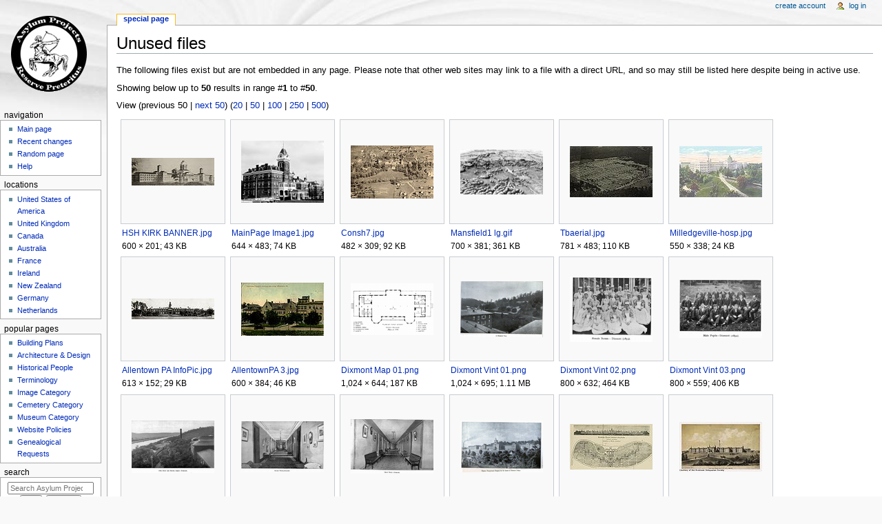

--- FILE ---
content_type: text/html; charset=UTF-8
request_url: https://asylumprojects.org/index.php/Special:UnusedFiles
body_size: 7882
content:
<!DOCTYPE html>
<html class="client-nojs" lang="en" dir="ltr">
<head>
<meta charset="UTF-8"/>
<title>Unused files - Asylum Projects</title>
<script>document.documentElement.className = document.documentElement.className.replace( /(^|\s)client-nojs(\s|$)/, "$1client-js$2" );</script>
<script>(window.RLQ=window.RLQ||[]).push(function(){mw.config.set({"wgCanonicalNamespace":"Special","wgCanonicalSpecialPageName":"Unusedimages","wgNamespaceNumber":-1,"wgPageName":"Special:UnusedFiles","wgTitle":"UnusedFiles","wgCurRevisionId":0,"wgRevisionId":0,"wgArticleId":0,"wgIsArticle":false,"wgIsRedirect":false,"wgAction":"view","wgUserName":null,"wgUserGroups":["*"],"wgCategories":[],"wgBreakFrames":true,"wgPageContentLanguage":"en","wgPageContentModel":"wikitext","wgSeparatorTransformTable":["",""],"wgDigitTransformTable":["",""],"wgDefaultDateFormat":"dmy","wgMonthNames":["","January","February","March","April","May","June","July","August","September","October","November","December"],"wgMonthNamesShort":["","Jan","Feb","Mar","Apr","May","Jun","Jul","Aug","Sep","Oct","Nov","Dec"],"wgRelevantPageName":"Special:UnusedFiles","wgRelevantArticleId":0,"wgRequestId":"aXdd1EOIgLlKWuK_57UmIQAAABA","wgIsProbablyEditable":false,"wgRelevantPageIsProbablyEditable":false});mw.loader.state({"site.styles":"ready","noscript":"ready","user.styles":"ready","user":"ready","user.options":"loading","user.tokens":"loading","mediawiki.page.gallery.styles":"ready","mediawiki.legacy.shared":"ready","mediawiki.legacy.commonPrint":"ready","mediawiki.sectionAnchor":"ready","mediawiki.skinning.interface":"ready","mediawiki.skinning.content.externallinks":"ready","skins.monobook.styles":"ready"});mw.loader.implement("user.options@0bhc5ha",function($,jQuery,require,module){mw.user.options.set([]);});mw.loader.implement("user.tokens@0tt85we",function ( $, jQuery, require, module ) {
mw.user.tokens.set({"editToken":"+\\","patrolToken":"+\\","watchToken":"+\\","csrfToken":"+\\"});/*@nomin*/

});mw.loader.load(["site","mediawiki.page.startup","mediawiki.user","mediawiki.hidpi","mediawiki.page.ready","mediawiki.searchSuggest"]);});</script>
<link rel="stylesheet" href="/load.php?debug=false&amp;lang=en&amp;modules=mediawiki.legacy.commonPrint%2Cshared%7Cmediawiki.page.gallery.styles%7Cmediawiki.sectionAnchor%7Cmediawiki.skinning.content.externallinks%7Cmediawiki.skinning.interface%7Cskins.monobook.styles&amp;only=styles&amp;skin=monobook"/>
<script async="" src="/load.php?debug=false&amp;lang=en&amp;modules=startup&amp;only=scripts&amp;skin=monobook"></script>
<!--[if IE 6]><link rel="stylesheet" href="/skins/MonoBook/IE60Fixes.css?303" media="screen"/><![endif]--><!--[if IE 7]><link rel="stylesheet" href="/skins/MonoBook/IE70Fixes.css?303" media="screen"/><![endif]-->
<meta name="ResourceLoaderDynamicStyles" content=""/>
<link rel="stylesheet" href="/load.php?debug=false&amp;lang=en&amp;modules=site.styles&amp;only=styles&amp;skin=monobook"/>
<meta name="generator" content="MediaWiki 1.30.0"/>
<meta name="robots" content="noindex,nofollow"/>
<link rel="shortcut icon" href="/favicon.ico"/>
<link rel="search" type="application/opensearchdescription+xml" href="/opensearch_desc.php" title="Asylum Projects (en)"/>
<link rel="EditURI" type="application/rsd+xml" href="https://asylumprojects.org/api.php?action=rsd"/>
<link rel="alternate" type="application/atom+xml" title="Asylum Projects Atom feed" href="/index.php?title=Special:RecentChanges&amp;feed=atom"/>
<!--[if lt IE 9]><script src="/resources/lib/html5shiv/html5shiv.min.js?40bd4"></script><![endif]-->
</head>
<body class="mediawiki ltr sitedir-ltr mw-hide-empty-elt ns--1 ns-special mw-special-Unusedimages page-Special_UnusedFiles rootpage-Special_UnusedFiles skin-monobook action-view"><div id="globalWrapper">
		<div id="column-content">
			<div id="content" class="mw-body" role="main">
				<a id="top"></a>
				
				<div class="mw-indicators mw-body-content">
</div>
				<h1 id="firstHeading" class="firstHeading" lang="en">Unused files</h1>
				
				<div id="bodyContent" class="mw-body-content">
					<div id="siteSub">From Asylum Projects</div>
					<div id="contentSub"></div>
										<div id="jump-to-nav" class="mw-jump">Jump to: <a href="#column-one">navigation</a>, <a href="#searchInput">search</a></div>

					<!-- start content -->
					<div id="mw-content-text"><div class="mw-spcontent"><p>The following files exist but are not embedded in any page.
Please note that other web sites may link to a file with a direct URL, and so may still be listed here despite being in active use.
</p><p>Showing below up to <strong>50</strong> results in range #<strong>1</strong> to #<strong>50</strong>.
</p><p>View (previous 50  |  <a href="/index.php?title=Special:UnusedFiles&amp;limit=50&amp;offset=50" title="Next 50 results" class="mw-nextlink">next 50</a>) (<a href="/index.php?title=Special:UnusedFiles&amp;limit=20&amp;offset=0" title="Show 20 results per page" class="mw-numlink">20</a> | <a href="/index.php?title=Special:UnusedFiles&amp;limit=50&amp;offset=0" title="Show 50 results per page" class="mw-numlink">50</a> | <a href="/index.php?title=Special:UnusedFiles&amp;limit=100&amp;offset=0" title="Show 100 results per page" class="mw-numlink">100</a> | <a href="/index.php?title=Special:UnusedFiles&amp;limit=250&amp;offset=0" title="Show 250 results per page" class="mw-numlink">250</a> | <a href="/index.php?title=Special:UnusedFiles&amp;limit=500&amp;offset=0" title="Show 500 results per page" class="mw-numlink">500</a>)</p><ul class="gallery mw-gallery-traditional">
		<li class="gallerybox" style="width: 155px"><div style="width: 155px">
			<div class="thumb" style="width: 150px;"><div style="margin:55px auto;"><a href="/index.php?title=File:HSH_KIRK_BANNER.jpg" class="image"><img alt="HSH KIRK BANNER.jpg" src="/images/thumb/f/f6/HSH_KIRK_BANNER.jpg/120px-HSH_KIRK_BANNER.jpg" width="120" height="40" srcset="/images/thumb/f/f6/HSH_KIRK_BANNER.jpg/180px-HSH_KIRK_BANNER.jpg 1.5x, /images/thumb/f/f6/HSH_KIRK_BANNER.jpg/240px-HSH_KIRK_BANNER.jpg 2x" /></a></div></div>
			<div class="gallerytext">
<a href="/index.php?title=File:HSH_KIRK_BANNER.jpg" class="galleryfilename galleryfilename-truncate" title="File:HSH KIRK BANNER.jpg">HSH KIRK BANNER.jpg</a>
600 × 201; 43 KB<br />

			</div>
		</div></li>
		<li class="gallerybox" style="width: 155px"><div style="width: 155px">
			<div class="thumb" style="width: 150px;"><div style="margin:30px auto;"><a href="/index.php?title=File:MainPage_Image1.jpg" class="image"><img alt="MainPage Image1.jpg" src="/images/thumb/d/d2/MainPage_Image1.jpg/120px-MainPage_Image1.jpg" width="120" height="90" srcset="/images/thumb/d/d2/MainPage_Image1.jpg/180px-MainPage_Image1.jpg 1.5x, /images/thumb/d/d2/MainPage_Image1.jpg/240px-MainPage_Image1.jpg 2x" /></a></div></div>
			<div class="gallerytext">
<a href="/index.php?title=File:MainPage_Image1.jpg" class="galleryfilename galleryfilename-truncate" title="File:MainPage Image1.jpg">MainPage Image1.jpg</a>
644 × 483; 74 KB<br />

			</div>
		</div></li>
		<li class="gallerybox" style="width: 155px"><div style="width: 155px">
			<div class="thumb" style="width: 150px;"><div style="margin:36.5px auto;"><a href="/index.php?title=File:Consh7.jpg" class="image"><img alt="Consh7.jpg" src="/images/thumb/2/22/Consh7.jpg/120px-Consh7.jpg" width="120" height="77" srcset="/images/thumb/2/22/Consh7.jpg/180px-Consh7.jpg 1.5x, /images/thumb/2/22/Consh7.jpg/240px-Consh7.jpg 2x" /></a></div></div>
			<div class="gallerytext">
<a href="/index.php?title=File:Consh7.jpg" class="galleryfilename galleryfilename-truncate" title="File:Consh7.jpg">Consh7.jpg</a>
482 × 309; 92 KB<br />

			</div>
		</div></li>
		<li class="gallerybox" style="width: 155px"><div style="width: 155px">
			<div class="thumb" style="width: 150px;"><div style="margin:42.5px auto;"><a href="/index.php?title=File:Mansfield1_lg.gif" class="image"><img alt="Mansfield1 lg.gif" src="/images/thumb/d/d9/Mansfield1_lg.gif/120px-Mansfield1_lg.gif" width="120" height="65" srcset="/images/thumb/d/d9/Mansfield1_lg.gif/180px-Mansfield1_lg.gif 1.5x, /images/thumb/d/d9/Mansfield1_lg.gif/240px-Mansfield1_lg.gif 2x" /></a></div></div>
			<div class="gallerytext">
<a href="/index.php?title=File:Mansfield1_lg.gif" class="galleryfilename galleryfilename-truncate" title="File:Mansfield1 lg.gif">Mansfield1 lg.gif</a>
700 × 381; 361 KB<br />

			</div>
		</div></li>
		<li class="gallerybox" style="width: 155px"><div style="width: 155px">
			<div class="thumb" style="width: 150px;"><div style="margin:38px auto;"><a href="/index.php?title=File:Tbaerial.jpg" class="image"><img alt="Tbaerial.jpg" src="/images/thumb/a/a9/Tbaerial.jpg/120px-Tbaerial.jpg" width="120" height="74" srcset="/images/thumb/a/a9/Tbaerial.jpg/180px-Tbaerial.jpg 1.5x, /images/thumb/a/a9/Tbaerial.jpg/240px-Tbaerial.jpg 2x" /></a></div></div>
			<div class="gallerytext">
<a href="/index.php?title=File:Tbaerial.jpg" class="galleryfilename galleryfilename-truncate" title="File:Tbaerial.jpg">Tbaerial.jpg</a>
781 × 483; 110 KB<br />

			</div>
		</div></li>
		<li class="gallerybox" style="width: 155px"><div style="width: 155px">
			<div class="thumb" style="width: 150px;"><div style="margin:38px auto;"><a href="/index.php?title=File:Milledgeville-hosp.jpg" class="image"><img alt="Milledgeville-hosp.jpg" src="/images/thumb/7/70/Milledgeville-hosp.jpg/120px-Milledgeville-hosp.jpg" width="120" height="74" srcset="/images/thumb/7/70/Milledgeville-hosp.jpg/180px-Milledgeville-hosp.jpg 1.5x, /images/thumb/7/70/Milledgeville-hosp.jpg/240px-Milledgeville-hosp.jpg 2x" /></a></div></div>
			<div class="gallerytext">
<a href="/index.php?title=File:Milledgeville-hosp.jpg" class="galleryfilename galleryfilename-truncate" title="File:Milledgeville-hosp.jpg">Milledgeville-hosp.jpg</a>
550 × 338; 24 KB<br />

			</div>
		</div></li>
		<li class="gallerybox" style="width: 155px"><div style="width: 155px">
			<div class="thumb" style="width: 150px;"><div style="margin:60px auto;"><a href="/index.php?title=File:Allentown_PA_InfoPic.jpg" class="image"><img alt="Allentown PA InfoPic.jpg" src="/images/thumb/7/72/Allentown_PA_InfoPic.jpg/120px-Allentown_PA_InfoPic.jpg" width="120" height="30" srcset="/images/thumb/7/72/Allentown_PA_InfoPic.jpg/180px-Allentown_PA_InfoPic.jpg 1.5x, /images/thumb/7/72/Allentown_PA_InfoPic.jpg/240px-Allentown_PA_InfoPic.jpg 2x" /></a></div></div>
			<div class="gallerytext">
<a href="/index.php?title=File:Allentown_PA_InfoPic.jpg" class="galleryfilename galleryfilename-truncate" title="File:Allentown PA InfoPic.jpg">Allentown PA InfoPic.jpg</a>
613 × 152; 29 KB<br />

			</div>
		</div></li>
		<li class="gallerybox" style="width: 155px"><div style="width: 155px">
			<div class="thumb" style="width: 150px;"><div style="margin:36.5px auto;"><a href="/index.php?title=File:AllentownPA_3.jpg" class="image"><img alt="AllentownPA 3.jpg" src="/images/thumb/e/ec/AllentownPA_3.jpg/120px-AllentownPA_3.jpg" width="120" height="77" srcset="/images/thumb/e/ec/AllentownPA_3.jpg/180px-AllentownPA_3.jpg 1.5x, /images/thumb/e/ec/AllentownPA_3.jpg/240px-AllentownPA_3.jpg 2x" /></a></div></div>
			<div class="gallerytext">
<a href="/index.php?title=File:AllentownPA_3.jpg" class="galleryfilename galleryfilename-truncate" title="File:AllentownPA 3.jpg">AllentownPA 3.jpg</a>
600 × 384; 46 KB<br />

			</div>
		</div></li>
		<li class="gallerybox" style="width: 155px"><div style="width: 155px">
			<div class="thumb" style="width: 150px;"><div style="margin:37.5px auto;"><a href="/index.php?title=File:Dixmont_Map_01.png" class="image"><img alt="Dixmont Map 01.png" src="/images/thumb/6/63/Dixmont_Map_01.png/120px-Dixmont_Map_01.png" width="120" height="75" srcset="/images/thumb/6/63/Dixmont_Map_01.png/180px-Dixmont_Map_01.png 1.5x, /images/thumb/6/63/Dixmont_Map_01.png/240px-Dixmont_Map_01.png 2x" /></a></div></div>
			<div class="gallerytext">
<a href="/index.php?title=File:Dixmont_Map_01.png" class="galleryfilename galleryfilename-truncate" title="File:Dixmont Map 01.png">Dixmont Map 01.png</a>
1,024 × 644; 187 KB<br />

			</div>
		</div></li>
		<li class="gallerybox" style="width: 155px"><div style="width: 155px">
			<div class="thumb" style="width: 150px;"><div style="margin:34.5px auto;"><a href="/index.php?title=File:Dixmont_Vint_01.png" class="image"><img alt="Dixmont Vint 01.png" src="/images/thumb/a/a6/Dixmont_Vint_01.png/120px-Dixmont_Vint_01.png" width="120" height="81" srcset="/images/thumb/a/a6/Dixmont_Vint_01.png/180px-Dixmont_Vint_01.png 1.5x, /images/thumb/a/a6/Dixmont_Vint_01.png/240px-Dixmont_Vint_01.png 2x" /></a></div></div>
			<div class="gallerytext">
<a href="/index.php?title=File:Dixmont_Vint_01.png" class="galleryfilename galleryfilename-truncate" title="File:Dixmont Vint 01.png">Dixmont Vint 01.png</a>
1,024 × 695; 1.11 MB<br />

			</div>
		</div></li>
		<li class="gallerybox" style="width: 155px"><div style="width: 155px">
			<div class="thumb" style="width: 150px;"><div style="margin:27.5px auto;"><a href="/index.php?title=File:Dixmont_Vint_02.png" class="image"><img alt="Dixmont Vint 02.png" src="/images/thumb/1/1b/Dixmont_Vint_02.png/120px-Dixmont_Vint_02.png" width="120" height="95" srcset="/images/thumb/1/1b/Dixmont_Vint_02.png/180px-Dixmont_Vint_02.png 1.5x, /images/thumb/1/1b/Dixmont_Vint_02.png/240px-Dixmont_Vint_02.png 2x" /></a></div></div>
			<div class="gallerytext">
<a href="/index.php?title=File:Dixmont_Vint_02.png" class="galleryfilename galleryfilename-truncate" title="File:Dixmont Vint 02.png">Dixmont Vint 02.png</a>
800 × 632; 464 KB<br />

			</div>
		</div></li>
		<li class="gallerybox" style="width: 155px"><div style="width: 155px">
			<div class="thumb" style="width: 150px;"><div style="margin:33px auto;"><a href="/index.php?title=File:Dixmont_Vint_03.png" class="image"><img alt="Dixmont Vint 03.png" src="/images/thumb/9/94/Dixmont_Vint_03.png/120px-Dixmont_Vint_03.png" width="120" height="84" srcset="/images/thumb/9/94/Dixmont_Vint_03.png/180px-Dixmont_Vint_03.png 1.5x, /images/thumb/9/94/Dixmont_Vint_03.png/240px-Dixmont_Vint_03.png 2x" /></a></div></div>
			<div class="gallerytext">
<a href="/index.php?title=File:Dixmont_Vint_03.png" class="galleryfilename galleryfilename-truncate" title="File:Dixmont Vint 03.png">Dixmont Vint 03.png</a>
800 × 559; 406 KB<br />

			</div>
		</div></li>
		<li class="gallerybox" style="width: 155px"><div style="width: 155px">
			<div class="thumb" style="width: 150px;"><div style="margin:37px auto;"><a href="/index.php?title=File:Dixmont_Vint_04.png" class="image"><img alt="Dixmont Vint 04.png" src="/images/thumb/e/e3/Dixmont_Vint_04.png/120px-Dixmont_Vint_04.png" width="120" height="76" srcset="/images/thumb/e/e3/Dixmont_Vint_04.png/180px-Dixmont_Vint_04.png 1.5x, /images/thumb/e/e3/Dixmont_Vint_04.png/240px-Dixmont_Vint_04.png 2x" /></a></div></div>
			<div class="gallerytext">
<a href="/index.php?title=File:Dixmont_Vint_04.png" class="galleryfilename galleryfilename-truncate" title="File:Dixmont Vint 04.png">Dixmont Vint 04.png</a>
1,024 × 649; 470 KB<br />

			</div>
		</div></li>
		<li class="gallerybox" style="width: 155px"><div style="width: 155px">
			<div class="thumb" style="width: 150px;"><div style="margin:38px auto;"><a href="/index.php?title=File:Dixmont_Vint_05.png" class="image"><img alt="Dixmont Vint 05.png" src="/images/thumb/7/71/Dixmont_Vint_05.png/120px-Dixmont_Vint_05.png" width="120" height="74" srcset="/images/thumb/7/71/Dixmont_Vint_05.png/180px-Dixmont_Vint_05.png 1.5x, /images/thumb/7/71/Dixmont_Vint_05.png/240px-Dixmont_Vint_05.png 2x" /></a></div></div>
			<div class="gallerytext">
<a href="/index.php?title=File:Dixmont_Vint_05.png" class="galleryfilename galleryfilename-truncate" title="File:Dixmont Vint 05.png">Dixmont Vint 05.png</a>
1,024 × 632; 533 KB<br />

			</div>
		</div></li>
		<li class="gallerybox" style="width: 155px"><div style="width: 155px">
			<div class="thumb" style="width: 150px;"><div style="margin:35.5px auto;"><a href="/index.php?title=File:Dixmont_Vint_06.png" class="image"><img alt="Dixmont Vint 06.png" src="/images/thumb/9/92/Dixmont_Vint_06.png/120px-Dixmont_Vint_06.png" width="120" height="79" srcset="/images/thumb/9/92/Dixmont_Vint_06.png/180px-Dixmont_Vint_06.png 1.5x, /images/thumb/9/92/Dixmont_Vint_06.png/240px-Dixmont_Vint_06.png 2x" /></a></div></div>
			<div class="gallerytext">
<a href="/index.php?title=File:Dixmont_Vint_06.png" class="galleryfilename galleryfilename-truncate" title="File:Dixmont Vint 06.png">Dixmont Vint 06.png</a>
1,024 × 677; 634 KB<br />

			</div>
		</div></li>
		<li class="gallerybox" style="width: 155px"><div style="width: 155px">
			<div class="thumb" style="width: 150px;"><div style="margin:37.5px auto;"><a href="/index.php?title=File:Dixmont_Vint_07.png" class="image"><img alt="Dixmont Vint 07.png" src="/images/thumb/2/2b/Dixmont_Vint_07.png/120px-Dixmont_Vint_07.png" width="120" height="75" srcset="/images/thumb/2/2b/Dixmont_Vint_07.png/180px-Dixmont_Vint_07.png 1.5x, /images/thumb/2/2b/Dixmont_Vint_07.png/240px-Dixmont_Vint_07.png 2x" /></a></div></div>
			<div class="gallerytext">
<a href="/index.php?title=File:Dixmont_Vint_07.png" class="galleryfilename galleryfilename-truncate" title="File:Dixmont Vint 07.png">Dixmont Vint 07.png</a>
967 × 606; 904 KB<br />

			</div>
		</div></li>
		<li class="gallerybox" style="width: 155px"><div style="width: 155px">
			<div class="thumb" style="width: 150px;"><div style="margin:42px auto;"><a href="/index.php?title=File:Topeka.jpg" class="image"><img alt="Topeka.jpg" src="/images/thumb/4/41/Topeka.jpg/120px-Topeka.jpg" width="120" height="66" srcset="/images/thumb/4/41/Topeka.jpg/180px-Topeka.jpg 1.5x, /images/thumb/4/41/Topeka.jpg/240px-Topeka.jpg 2x" /></a></div></div>
			<div class="gallerytext">
<a href="/index.php?title=File:Topeka.jpg" class="galleryfilename galleryfilename-truncate" title="File:Topeka.jpg">Topeka.jpg</a>
800 × 439; 99 KB<br />

			</div>
		</div></li>
		<li class="gallerybox" style="width: 155px"><div style="width: 155px">
			<div class="thumb" style="width: 150px;"><div style="margin:39px auto;"><a href="/index.php?title=File:Boston.jpg" class="image"><img alt="Boston.jpg" src="/images/thumb/8/89/Boston.jpg/120px-Boston.jpg" width="120" height="72" srcset="/images/thumb/8/89/Boston.jpg/180px-Boston.jpg 1.5x, /images/thumb/8/89/Boston.jpg/240px-Boston.jpg 2x" /></a></div></div>
			<div class="gallerytext">
<a href="/index.php?title=File:Boston.jpg" class="galleryfilename galleryfilename-truncate" title="File:Boston.jpg">Boston.jpg</a>
544 × 327; 35 KB<br />

			</div>
		</div></li>
		<li class="gallerybox" style="width: 155px"><div style="width: 155px">
			<div class="thumb" style="width: 150px;"><div style="margin:34.5px auto;"><a href="/index.php?title=File:Norristown_09.jpg" class="image"><img alt="Norristown 09.jpg" src="/images/thumb/a/a6/Norristown_09.jpg/120px-Norristown_09.jpg" width="120" height="81" srcset="/images/thumb/a/a6/Norristown_09.jpg/180px-Norristown_09.jpg 1.5x, /images/thumb/a/a6/Norristown_09.jpg/240px-Norristown_09.jpg 2x" /></a></div></div>
			<div class="gallerytext">
<a href="/index.php?title=File:Norristown_09.jpg" class="galleryfilename galleryfilename-truncate" title="File:Norristown 09.jpg">Norristown 09.jpg</a>
880 × 592; 115 KB<br />

			</div>
		</div></li>
		<li class="gallerybox" style="width: 155px"><div style="width: 155px">
			<div class="thumb" style="width: 150px;"><div style="margin:34.5px auto;"><a href="/index.php?title=File:Norristown_10.jpg" class="image"><img alt="Norristown 10.jpg" src="/images/thumb/c/c6/Norristown_10.jpg/120px-Norristown_10.jpg" width="120" height="81" srcset="/images/thumb/c/c6/Norristown_10.jpg/180px-Norristown_10.jpg 1.5x, /images/thumb/c/c6/Norristown_10.jpg/240px-Norristown_10.jpg 2x" /></a></div></div>
			<div class="gallerytext">
<a href="/index.php?title=File:Norristown_10.jpg" class="galleryfilename galleryfilename-truncate" title="File:Norristown 10.jpg">Norristown 10.jpg</a>
880 × 592; 126 KB<br />

			</div>
		</div></li>
		<li class="gallerybox" style="width: 155px"><div style="width: 155px">
			<div class="thumb" style="width: 150px;"><div style="margin:36.5px auto;"><a href="/index.php?title=File:Norristown_18.jpg" class="image"><img alt="Norristown 18.jpg" src="/images/thumb/c/c0/Norristown_18.jpg/120px-Norristown_18.jpg" width="120" height="77" srcset="/images/thumb/c/c0/Norristown_18.jpg/180px-Norristown_18.jpg 1.5x, /images/thumb/c/c0/Norristown_18.jpg/240px-Norristown_18.jpg 2x" /></a></div></div>
			<div class="gallerytext">
<a href="/index.php?title=File:Norristown_18.jpg" class="galleryfilename galleryfilename-truncate" title="File:Norristown 18.jpg">Norristown 18.jpg</a>
400 × 256; 25 KB<br />

			</div>
		</div></li>
		<li class="gallerybox" style="width: 155px"><div style="width: 155px">
			<div class="thumb" style="width: 150px;"><div style="margin:36.5px auto;"><a href="/index.php?title=File:Norristown_19.jpg" class="image"><img alt="Norristown 19.jpg" src="/images/thumb/7/78/Norristown_19.jpg/120px-Norristown_19.jpg" width="120" height="77" srcset="/images/thumb/7/78/Norristown_19.jpg/180px-Norristown_19.jpg 1.5x, /images/thumb/7/78/Norristown_19.jpg/240px-Norristown_19.jpg 2x" /></a></div></div>
			<div class="gallerytext">
<a href="/index.php?title=File:Norristown_19.jpg" class="galleryfilename galleryfilename-truncate" title="File:Norristown 19.jpg">Norristown 19.jpg</a>
400 × 255; 23 KB<br />

			</div>
		</div></li>
		<li class="gallerybox" style="width: 155px"><div style="width: 155px">
			<div class="thumb" style="width: 150px;"><div style="margin:26px auto;"><a href="/index.php?title=File:Penna_Hospital_Map01.jpg" class="image"><img alt="Penna Hospital Map01.jpg" src="/images/thumb/5/51/Penna_Hospital_Map01.jpg/120px-Penna_Hospital_Map01.jpg" width="120" height="98" srcset="/images/thumb/5/51/Penna_Hospital_Map01.jpg/180px-Penna_Hospital_Map01.jpg 1.5x, /images/thumb/5/51/Penna_Hospital_Map01.jpg/240px-Penna_Hospital_Map01.jpg 2x" /></a></div></div>
			<div class="gallerytext">
<a href="/index.php?title=File:Penna_Hospital_Map01.jpg" class="galleryfilename galleryfilename-truncate" title="File:Penna Hospital Map01.jpg">Penna Hospital Map01.jpg</a>
4,000 × 3,261; 866 KB<br />

			</div>
		</div></li>
		<li class="gallerybox" style="width: 155px"><div style="width: 155px">
			<div class="thumb" style="width: 150px;"><div style="margin:31px auto;"><a href="/index.php?title=File:Rutland2.jpg" class="image"><img alt="Rutland2.jpg" src="/images/thumb/2/28/Rutland2.jpg/120px-Rutland2.jpg" width="120" height="88" srcset="/images/thumb/2/28/Rutland2.jpg/180px-Rutland2.jpg 1.5x, /images/thumb/2/28/Rutland2.jpg/240px-Rutland2.jpg 2x" /></a></div></div>
			<div class="gallerytext">
<a href="/index.php?title=File:Rutland2.jpg" class="galleryfilename galleryfilename-truncate" title="File:Rutland2.jpg">Rutland2.jpg</a>
800 × 588; 129 KB<br />

			</div>
		</div></li>
		<li class="gallerybox" style="width: 155px"><div style="width: 155px">
			<div class="thumb" style="width: 150px;"><div style="margin:15px auto;"><a href="/index.php?title=File:Rutlandma1.png" class="image"><img alt="Rutlandma1.png" src="/images/thumb/8/81/Rutlandma1.png/71px-Rutlandma1.png" width="71" height="120" srcset="/images/thumb/8/81/Rutlandma1.png/107px-Rutlandma1.png 1.5x, /images/thumb/8/81/Rutlandma1.png/143px-Rutlandma1.png 2x" /></a></div></div>
			<div class="gallerytext">
<a href="/index.php?title=File:Rutlandma1.png" class="galleryfilename galleryfilename-truncate" title="File:Rutlandma1.png">Rutlandma1.png</a>
367 × 616; 200 KB<br />

			</div>
		</div></li>
		<li class="gallerybox" style="width: 155px"><div style="width: 155px">
			<div class="thumb" style="width: 150px;"><div style="margin:15px auto;"><a href="/index.php?title=File:Rutlandma2.png" class="image"><img alt="Rutlandma2.png" src="/images/thumb/2/2b/Rutlandma2.png/94px-Rutlandma2.png" width="94" height="120" srcset="/images/thumb/2/2b/Rutlandma2.png/140px-Rutlandma2.png 1.5x, /images/thumb/2/2b/Rutlandma2.png/187px-Rutlandma2.png 2x" /></a></div></div>
			<div class="gallerytext">
<a href="/index.php?title=File:Rutlandma2.png" class="galleryfilename galleryfilename-truncate" title="File:Rutlandma2.png">Rutlandma2.png</a>
498 × 638; 35 KB<br />

			</div>
		</div></li>
		<li class="gallerybox" style="width: 155px"><div style="width: 155px">
			<div class="thumb" style="width: 150px;"><div style="margin:36px auto;"><a href="/index.php?title=File:Mapc018.jpg" class="image"><img alt="Mapc018.jpg" src="/images/thumb/c/c1/Mapc018.jpg/120px-Mapc018.jpg" width="120" height="78" srcset="/images/thumb/c/c1/Mapc018.jpg/180px-Mapc018.jpg 1.5x, /images/thumb/c/c1/Mapc018.jpg/240px-Mapc018.jpg 2x" /></a></div></div>
			<div class="gallerytext">
<a href="/index.php?title=File:Mapc018.jpg" class="galleryfilename galleryfilename-truncate" title="File:Mapc018.jpg">Mapc018.jpg</a>
500 × 327; 42 KB<br />

			</div>
		</div></li>
		<li class="gallerybox" style="width: 155px"><div style="width: 155px">
			<div class="thumb" style="width: 150px;"><div style="margin:48.5px auto;"><a href="/index.php?title=File:Warsh1.jpg" class="image"><img alt="Warsh1.jpg" src="/images/thumb/2/27/Warsh1.jpg/120px-Warsh1.jpg" width="120" height="53" srcset="/images/thumb/2/27/Warsh1.jpg/180px-Warsh1.jpg 1.5x, /images/thumb/2/27/Warsh1.jpg/240px-Warsh1.jpg 2x" /></a></div></div>
			<div class="gallerytext">
<a href="/index.php?title=File:Warsh1.jpg" class="galleryfilename galleryfilename-truncate" title="File:Warsh1.jpg">Warsh1.jpg</a>
412 × 181; 35 KB<br />

			</div>
		</div></li>
		<li class="gallerybox" style="width: 155px"><div style="width: 155px">
			<div class="thumb" style="width: 150px;"><div style="margin:37.5px auto;"><a href="/index.php?title=File:Warsh.jpg" class="image"><img alt="Warsh.jpg" src="/images/thumb/c/c2/Warsh.jpg/120px-Warsh.jpg" width="120" height="75" srcset="/images/thumb/c/c2/Warsh.jpg/180px-Warsh.jpg 1.5x, /images/thumb/c/c2/Warsh.jpg/240px-Warsh.jpg 2x" /></a></div></div>
			<div class="gallerytext">
<a href="/index.php?title=File:Warsh.jpg" class="galleryfilename galleryfilename-truncate" title="File:Warsh.jpg">Warsh.jpg</a>
420 × 264; 46 KB<br />

			</div>
		</div></li>
		<li class="gallerybox" style="width: 155px"><div style="width: 155px">
			<div class="thumb" style="width: 150px;"><div style="margin:28px auto;"><a href="/index.php?title=File:Meridian.png" class="image"><img alt="Meridian.png" src="/images/thumb/4/44/Meridian.png/120px-Meridian.png" width="120" height="94" srcset="/images/thumb/4/44/Meridian.png/180px-Meridian.png 1.5x, /images/thumb/4/44/Meridian.png/240px-Meridian.png 2x" /></a></div></div>
			<div class="gallerytext">
<a href="/index.php?title=File:Meridian.png" class="galleryfilename galleryfilename-truncate" title="File:Meridian.png">Meridian.png</a>
870 × 683; 61 KB<br />

			</div>
		</div></li>
		<li class="gallerybox" style="width: 155px"><div style="width: 155px">
			<div class="thumb" style="width: 150px;"><div style="margin:40.5px auto;"><a href="/index.php?title=File:Bartonville.jpg" class="image"><img alt="Bartonville.jpg" src="/images/thumb/4/44/Bartonville.jpg/120px-Bartonville.jpg" width="120" height="69" srcset="/images/thumb/4/44/Bartonville.jpg/180px-Bartonville.jpg 1.5x, /images/thumb/4/44/Bartonville.jpg/240px-Bartonville.jpg 2x" /></a></div></div>
			<div class="gallerytext">
<a href="/index.php?title=File:Bartonville.jpg" class="galleryfilename galleryfilename-truncate" title="File:Bartonville.jpg">Bartonville.jpg</a>
666 × 383; 60 KB<br />

			</div>
		</div></li>
		<li class="gallerybox" style="width: 155px"><div style="width: 155px">
			<div class="thumb" style="width: 150px;"><div style="margin:37.5px auto;"><a href="/index.php?title=File:Vivkis_Fred_Bell_jpeg_31.jpg" class="image"><img alt="Vivkis Fred Bell jpeg 31.jpg" src="/images/thumb/e/e0/Vivkis_Fred_Bell_jpeg_31.jpg/120px-Vivkis_Fred_Bell_jpeg_31.jpg" width="120" height="75" srcset="/images/thumb/e/e0/Vivkis_Fred_Bell_jpeg_31.jpg/180px-Vivkis_Fred_Bell_jpeg_31.jpg 1.5x, /images/thumb/e/e0/Vivkis_Fred_Bell_jpeg_31.jpg/240px-Vivkis_Fred_Bell_jpeg_31.jpg 2x" /></a></div></div>
			<div class="gallerytext">
<a href="/index.php?title=File:Vivkis_Fred_Bell_jpeg_31.jpg" class="galleryfilename galleryfilename-truncate" title="File:Vivkis Fred Bell jpeg 31.jpg">Vivkis Fred Bell jpeg 31.jpg</a>
1,024 × 639; 108 KB<br />

			</div>
		</div></li>
		<li class="gallerybox" style="width: 155px"><div style="width: 155px">
			<div class="thumb" style="width: 150px;"><div style="margin:45.5px auto;"><a href="/index.php?title=File:Elgin20.png" class="image"><img alt="Elgin20.png" src="/images/thumb/2/2e/Elgin20.png/120px-Elgin20.png" width="120" height="59" srcset="/images/thumb/2/2e/Elgin20.png/180px-Elgin20.png 1.5x, /images/thumb/2/2e/Elgin20.png/240px-Elgin20.png 2x" /></a></div></div>
			<div class="gallerytext">
<a href="/index.php?title=File:Elgin20.png" class="galleryfilename galleryfilename-truncate" title="File:Elgin20.png">Elgin20.png</a>
640 × 317; 77 KB<br />

			</div>
		</div></li>
		<li class="gallerybox" style="width: 155px"><div style="width: 155px">
			<div class="thumb" style="width: 150px;"><div style="margin:37px auto;"><a href="/index.php?title=File:Sh_jville_il_sm.jpg" class="image"><img alt="Sh jville il sm.jpg" src="/images/thumb/8/8f/Sh_jville_il_sm.jpg/120px-Sh_jville_il_sm.jpg" width="120" height="76" srcset="/images/thumb/8/8f/Sh_jville_il_sm.jpg/180px-Sh_jville_il_sm.jpg 1.5x, /images/thumb/8/8f/Sh_jville_il_sm.jpg/240px-Sh_jville_il_sm.jpg 2x" /></a></div></div>
			<div class="gallerytext">
<a href="/index.php?title=File:Sh_jville_il_sm.jpg" class="galleryfilename galleryfilename-truncate" title="File:Sh jville il sm.jpg">Sh jville il sm.jpg</a>
408 × 260; 28 KB<br />

			</div>
		</div></li>
		<li class="gallerybox" style="width: 155px"><div style="width: 155px">
			<div class="thumb" style="width: 150px;"><div style="margin:41px auto;"><a href="/index.php?title=File:Mant7.jpg" class="image"><img alt="Mant7.jpg" src="/images/thumb/f/fd/Mant7.jpg/120px-Mant7.jpg" width="120" height="68" srcset="/images/thumb/f/fd/Mant7.jpg/180px-Mant7.jpg 1.5x, /images/thumb/f/fd/Mant7.jpg/240px-Mant7.jpg 2x" /></a></div></div>
			<div class="gallerytext">
<a href="/index.php?title=File:Mant7.jpg" class="galleryfilename galleryfilename-truncate" title="File:Mant7.jpg">Mant7.jpg</a>
418 × 237; 59 KB<br />

			</div>
		</div></li>
		<li class="gallerybox" style="width: 155px"><div style="width: 155px">
			<div class="thumb" style="width: 150px;"><div style="margin:27.5px auto;"><a href="/index.php?title=File:Willard01.jpg" class="image"><img alt="Willard01.jpg" src="/images/thumb/b/b1/Willard01.jpg/120px-Willard01.jpg" width="120" height="95" srcset="/images/thumb/b/b1/Willard01.jpg/180px-Willard01.jpg 1.5x, /images/thumb/b/b1/Willard01.jpg/240px-Willard01.jpg 2x" /></a></div></div>
			<div class="gallerytext">
<a href="/index.php?title=File:Willard01.jpg" class="galleryfilename galleryfilename-truncate" title="File:Willard01.jpg">Willard01.jpg</a>
2,127 × 1,680; 878 KB<br />

			</div>
		</div></li>
		<li class="gallerybox" style="width: 155px"><div style="width: 155px">
			<div class="thumb" style="width: 150px;"><div style="margin:56px auto;"><a href="/index.php?title=File:ByBerry_TitleBar1.jpg" class="image"><img alt="ByBerry TitleBar1.jpg" src="/images/thumb/5/52/ByBerry_TitleBar1.jpg/120px-ByBerry_TitleBar1.jpg" width="120" height="38" srcset="/images/thumb/5/52/ByBerry_TitleBar1.jpg/180px-ByBerry_TitleBar1.jpg 1.5x, /images/thumb/5/52/ByBerry_TitleBar1.jpg/240px-ByBerry_TitleBar1.jpg 2x" /></a></div></div>
			<div class="gallerytext">
<a href="/index.php?title=File:ByBerry_TitleBar1.jpg" class="galleryfilename galleryfilename-truncate" title="File:ByBerry TitleBar1.jpg">ByBerry TitleBar1.jpg</a>
448 × 140; 22 KB<br />

			</div>
		</div></li>
		<li class="gallerybox" style="width: 155px"><div style="width: 155px">
			<div class="thumb" style="width: 150px;"><div style="margin:35px auto;"><a href="/index.php?title=File:ByBerry_TitleBar2.jpg" class="image"><img alt="ByBerry TitleBar2.jpg" src="/images/thumb/3/3d/ByBerry_TitleBar2.jpg/120px-ByBerry_TitleBar2.jpg" width="120" height="80" srcset="/images/thumb/3/3d/ByBerry_TitleBar2.jpg/180px-ByBerry_TitleBar2.jpg 1.5x, /images/thumb/3/3d/ByBerry_TitleBar2.jpg/240px-ByBerry_TitleBar2.jpg 2x" /></a></div></div>
			<div class="gallerytext">
<a href="/index.php?title=File:ByBerry_TitleBar2.jpg" class="galleryfilename galleryfilename-truncate" title="File:ByBerry TitleBar2.jpg">ByBerry TitleBar2.jpg</a>
500 × 333; 51 KB<br />

			</div>
		</div></li>
		<li class="gallerybox" style="width: 155px"><div style="width: 155px">
			<div class="thumb" style="width: 150px;"><div style="margin:15px auto;"><a href="/index.php?title=File:ByBerry_Hist_Link.jpg" class="image"><img alt="ByBerry Hist Link.jpg" src="/images/thumb/4/44/ByBerry_Hist_Link.jpg/103px-ByBerry_Hist_Link.jpg" width="103" height="120" srcset="/images/4/44/ByBerry_Hist_Link.jpg 1.5x" /></a></div></div>
			<div class="gallerytext">
<a href="/index.php?title=File:ByBerry_Hist_Link.jpg" class="galleryfilename galleryfilename-truncate" title="File:ByBerry Hist Link.jpg">ByBerry Hist Link.jpg</a>
150 × 174; 34 KB<br />

			</div>
		</div></li>
		<li class="gallerybox" style="width: 155px"><div style="width: 155px">
			<div class="thumb" style="width: 150px;"><div style="margin:15px auto;"><a href="/index.php?title=File:PennaInst_HistThumb.jpg" class="image"><img alt="PennaInst HistThumb.jpg" src="/images/thumb/7/77/PennaInst_HistThumb.jpg/103px-PennaInst_HistThumb.jpg" width="103" height="120" srcset="/images/7/77/PennaInst_HistThumb.jpg 1.5x" /></a></div></div>
			<div class="gallerytext">
<a href="/index.php?title=File:PennaInst_HistThumb.jpg" class="galleryfilename galleryfilename-truncate" title="File:PennaInst HistThumb.jpg">PennaInst HistThumb.jpg</a>
150 × 174; 30 KB<br />

			</div>
		</div></li>
		<li class="gallerybox" style="width: 155px"><div style="width: 155px">
			<div class="thumb" style="width: 150px;"><div style="margin:32.5px auto;"><a href="/index.php?title=File:ScrantonSH_03.jpg" class="image"><img alt="ScrantonSH 03.jpg" src="/images/thumb/6/65/ScrantonSH_03.jpg/120px-ScrantonSH_03.jpg" width="120" height="85" srcset="/images/thumb/6/65/ScrantonSH_03.jpg/180px-ScrantonSH_03.jpg 1.5x, /images/thumb/6/65/ScrantonSH_03.jpg/240px-ScrantonSH_03.jpg 2x" /></a></div></div>
			<div class="gallerytext">
<a href="/index.php?title=File:ScrantonSH_03.jpg" class="galleryfilename galleryfilename-truncate" title="File:ScrantonSH 03.jpg">ScrantonSH 03.jpg</a>
349 × 247; 58 KB<br />

			</div>
		</div></li>
		<li class="gallerybox" style="width: 155px"><div style="width: 155px">
			<div class="thumb" style="width: 150px;"><div style="margin:15px auto;"><a href="/index.php?title=File:Logansport1906.jpg" class="image"><img alt="Logansport1906.jpg" src="/images/thumb/8/8e/Logansport1906.jpg/101px-Logansport1906.jpg" width="101" height="120" srcset="/images/thumb/8/8e/Logansport1906.jpg/151px-Logansport1906.jpg 1.5x, /images/thumb/8/8e/Logansport1906.jpg/201px-Logansport1906.jpg 2x" /></a></div></div>
			<div class="gallerytext">
<a href="/index.php?title=File:Logansport1906.jpg" class="galleryfilename galleryfilename-truncate" title="File:Logansport1906.jpg">Logansport1906.jpg</a>
5,568 × 6,631; 1.47 MB<br />

			</div>
		</div></li>
		<li class="gallerybox" style="width: 155px"><div style="width: 155px">
			<div class="thumb" style="width: 150px;"><div style="margin:15px auto;"><a href="/index.php?title=File:BroughtonSM.jpg" class="image"><img alt="BroughtonSM.jpg" src="/images/thumb/f/fe/BroughtonSM.jpg/61px-BroughtonSM.jpg" width="61" height="120" srcset="/images/thumb/f/fe/BroughtonSM.jpg/92px-BroughtonSM.jpg 1.5x, /images/thumb/f/fe/BroughtonSM.jpg/123px-BroughtonSM.jpg 2x" /></a></div></div>
			<div class="gallerytext">
<a href="/index.php?title=File:BroughtonSM.jpg" class="galleryfilename galleryfilename-truncate" title="File:BroughtonSM.jpg">BroughtonSM.jpg</a>
800 × 1,555; 246 KB<br />

			</div>
		</div></li>
		<li class="gallerybox" style="width: 155px"><div style="width: 155px">
			<div class="thumb" style="width: 150px;"><div style="margin:15px auto;"><a href="/index.php?title=File:ColumbusSM.jpg" class="image"><img alt="ColumbusSM.jpg" src="/images/thumb/e/ed/ColumbusSM.jpg/109px-ColumbusSM.jpg" width="109" height="120" srcset="/images/thumb/e/ed/ColumbusSM.jpg/164px-ColumbusSM.jpg 1.5x, /images/thumb/e/ed/ColumbusSM.jpg/219px-ColumbusSM.jpg 2x" /></a></div></div>
			<div class="gallerytext">
<a href="/index.php?title=File:ColumbusSM.jpg" class="galleryfilename galleryfilename-truncate" title="File:ColumbusSM.jpg">ColumbusSM.jpg</a>
800 × 878; 110 KB<br />

			</div>
		</div></li>
		<li class="gallerybox" style="width: 155px"><div style="width: 155px">
			<div class="thumb" style="width: 150px;"><div style="margin:37.5px auto;"><a href="/index.php?title=File:Massillon_PC0004.jpg" class="image"><img alt="Massillon PC0004.jpg" src="/images/thumb/4/44/Massillon_PC0004.jpg/120px-Massillon_PC0004.jpg" width="120" height="75" srcset="/images/thumb/4/44/Massillon_PC0004.jpg/180px-Massillon_PC0004.jpg 1.5x, /images/thumb/4/44/Massillon_PC0004.jpg/240px-Massillon_PC0004.jpg 2x" /></a></div></div>
			<div class="gallerytext">
<a href="/index.php?title=File:Massillon_PC0004.jpg" class="galleryfilename galleryfilename-truncate" title="File:Massillon PC0004.jpg">Massillon PC0004.jpg</a>
540 × 338; 38 KB<br />

			</div>
		</div></li>
		<li class="gallerybox" style="width: 155px"><div style="width: 155px">
			<div class="thumb" style="width: 150px;"><div style="margin:44px auto;"><a href="/index.php?title=File:Book01a.jpg" class="image"><img alt="Book01a.jpg" src="/images/thumb/b/b5/Book01a.jpg/120px-Book01a.jpg" width="120" height="62" srcset="/images/thumb/b/b5/Book01a.jpg/180px-Book01a.jpg 1.5x, /images/thumb/b/b5/Book01a.jpg/240px-Book01a.jpg 2x" /></a></div></div>
			<div class="gallerytext">
<a href="/index.php?title=File:Book01a.jpg" class="galleryfilename galleryfilename-truncate" title="File:Book01a.jpg">Book01a.jpg</a>
2,600 × 1,342; 922 KB<br />

			</div>
		</div></li>
		<li class="gallerybox" style="width: 155px"><div style="width: 155px">
			<div class="thumb" style="width: 150px;"><div style="margin:48.5px auto;"><a href="/index.php?title=File:Yankton.jpg" class="image"><img alt="Yankton.jpg" src="/images/thumb/0/0c/Yankton.jpg/120px-Yankton.jpg" width="120" height="53" srcset="/images/thumb/0/0c/Yankton.jpg/180px-Yankton.jpg 1.5x, /images/thumb/0/0c/Yankton.jpg/240px-Yankton.jpg 2x" /></a></div></div>
			<div class="gallerytext">
<a href="/index.php?title=File:Yankton.jpg" class="galleryfilename galleryfilename-truncate" title="File:Yankton.jpg">Yankton.jpg</a>
640 × 284; 25 KB<br />

			</div>
		</div></li>
		<li class="gallerybox" style="width: 155px"><div style="width: 155px">
			<div class="thumb" style="width: 150px;"><div style="margin:34.5px auto;"><a href="/index.php?title=File:BolivarSM.png" class="image"><img alt="BolivarSM.png" src="/images/thumb/d/dc/BolivarSM.png/120px-BolivarSM.png" width="120" height="81" srcset="/images/thumb/d/dc/BolivarSM.png/180px-BolivarSM.png 1.5x, /images/thumb/d/dc/BolivarSM.png/240px-BolivarSM.png 2x" /></a></div></div>
			<div class="gallerytext">
<a href="/index.php?title=File:BolivarSM.png" class="galleryfilename galleryfilename-truncate" title="File:BolivarSM.png">BolivarSM.png</a>
900 × 604; 301 KB<br />

			</div>
		</div></li>
		<li class="gallerybox" style="width: 155px"><div style="width: 155px">
			<div class="thumb" style="width: 150px;"><div style="margin:15px auto;"><a href="/index.php?title=File:PSH.jpg" class="image"><img alt="PSH.jpg" src="/images/thumb/b/b7/PSH.jpg/77px-PSH.jpg" width="77" height="120" srcset="/images/thumb/b/b7/PSH.jpg/116px-PSH.jpg 1.5x, /images/thumb/b/b7/PSH.jpg/155px-PSH.jpg 2x" /></a></div></div>
			<div class="gallerytext">
<a href="/index.php?title=File:PSH.jpg" class="galleryfilename galleryfilename-truncate" title="File:PSH.jpg">PSH.jpg</a>
374 × 580; 128 KB<br />

			</div>
		</div></li>
		<li class="gallerybox" style="width: 155px"><div style="width: 155px">
			<div class="thumb" style="width: 150px;"><div style="margin:35.5px auto;"><a href="/index.php?title=File:eloise14.png" class="image"><img alt="eloise14.png" src="/images/thumb/2/26/eloise14.png/120px-eloise14.png" width="120" height="79" srcset="/images/thumb/2/26/eloise14.png/180px-eloise14.png 1.5x, /images/thumb/2/26/eloise14.png/240px-eloise14.png 2x" /></a></div></div>
			<div class="gallerytext">
<a href="/index.php?title=File:eloise14.png" class="galleryfilename galleryfilename-truncate" title="File:eloise14.png">eloise14.png</a>
1,024 × 678; 773 KB<br />

			</div>
		</div></li>
</ul><p>View (previous 50  |  <a href="/index.php?title=Special:UnusedFiles&amp;limit=50&amp;offset=50" title="Next 50 results" class="mw-nextlink">next 50</a>) (<a href="/index.php?title=Special:UnusedFiles&amp;limit=20&amp;offset=0" title="Show 20 results per page" class="mw-numlink">20</a> | <a href="/index.php?title=Special:UnusedFiles&amp;limit=50&amp;offset=0" title="Show 50 results per page" class="mw-numlink">50</a> | <a href="/index.php?title=Special:UnusedFiles&amp;limit=100&amp;offset=0" title="Show 100 results per page" class="mw-numlink">100</a> | <a href="/index.php?title=Special:UnusedFiles&amp;limit=250&amp;offset=0" title="Show 250 results per page" class="mw-numlink">250</a> | <a href="/index.php?title=Special:UnusedFiles&amp;limit=500&amp;offset=0" title="Show 500 results per page" class="mw-numlink">500</a>)</p></div></div><div class="printfooter">
Retrieved from "<a dir="ltr" href="https://asylumprojects.org/index.php?title=Special:UnusedFiles">https://asylumprojects.org/index.php?title=Special:UnusedFiles</a>"</div>
					<div id="catlinks" class="catlinks catlinks-allhidden" data-mw="interface"></div>					<!-- end content -->
										<div class="visualClear"></div>
				</div>
			</div>
					</div>
		<div id="column-one">
			<h2>Navigation menu</h2>
					<div id="p-cactions" class="portlet" role="navigation">
			<h3>Views</h3>

			<div class="pBody">
				<ul>
				<li id="ca-nstab-special" class="selected"><a href="/index.php/Special:UnusedFiles" title="This is a special page, and it cannot be edited">Special page</a></li>
				</ul>
							</div>
		</div>
				<div class="portlet" id="p-personal" role="navigation">
				<h3>Personal tools</h3>

				<div class="pBody">
					<ul>
													<li id="pt-createaccount"><a href="/index.php?title=Special:CreateAccount&amp;returnto=Special%3AUnusedFiles" title="You are encouraged to create an account and log in; however, it is not mandatory">Create account</a></li>
													<li id="pt-login"><a href="/index.php?title=Special:UserLogin&amp;returnto=Special%3AUnusedFiles" title="You are encouraged to log in; however, it is not mandatory [o]" accesskey="o">Log in</a></li>
											</ul>
				</div>
			</div>
			<div class="portlet" id="p-logo" role="banner">
				<a href="/index.php?title=Main_Page" class="mw-wiki-logo" title="Visit the main page"></a>
			</div>
				<div class="generated-sidebar portlet" id="p-Navigation" role="navigation">
		<h3>Navigation</h3>
		<div class="pBody">
							<ul>
											<li id="n-mainpage-description"><a href="/index.php?title=Main_Page" title="Visit the main page [z]" accesskey="z">Main page</a></li>
											<li id="n-recentchanges"><a href="/index.php?title=Special:RecentChanges" title="A list of recent changes in the wiki [r]" accesskey="r">Recent changes</a></li>
											<li id="n-randompage"><a href="/index.php?title=Special:Random" title="Load a random page [x]" accesskey="x">Random page</a></li>
											<li id="n-help"><a href="https://www.mediawiki.org/wiki/Special:MyLanguage/Help:Contents" title="The place to find out">Help</a></li>
									</ul>
					</div>
		</div>
		<div class="generated-sidebar portlet" id="p-Locations" role="navigation">
		<h3>Locations</h3>
		<div class="pBody">
							<ul>
											<li id="n-United-States-of-America"><a href="/index.php?title=Category:United_States_of_America">United States of America</a></li>
											<li id="n-United-Kingdom"><a href="/index.php?title=United_Kingdom">United Kingdom</a></li>
											<li id="n-Canada"><a href="/index.php?title=Canada">Canada</a></li>
											<li id="n-Australia"><a href="/index.php?title=Australia">Australia</a></li>
											<li id="n-France"><a href="/index.php?title=France">France</a></li>
											<li id="n-Ireland"><a href="/index.php?title=Ireland">Ireland</a></li>
											<li id="n-New-Zealand"><a href="/index.php?title=New_Zealand">New Zealand</a></li>
											<li id="n-Germany"><a href="/index.php?title=Germany">Germany</a></li>
											<li id="n-Netherlands"><a href="/index.php?title=Netherlands">Netherlands</a></li>
									</ul>
					</div>
		</div>
		<div class="generated-sidebar portlet" id="p-Popular_Pages" role="navigation">
		<h3>Popular Pages</h3>
		<div class="pBody">
							<ul>
											<li id="n-Building-Plans"><a href="/index.php?title=Building_Plans">Building Plans</a></li>
											<li id="n-Architecture-.26-Design"><a href="/index.php?title=Category:Asylum_Architecture_and_Design">Architecture &amp; Design</a></li>
											<li id="n-Historical-People"><a href="/index.php?title=Category:Historical_People">Historical People</a></li>
											<li id="n-Terminology"><a href="/index.php?title=Category:Terminology">Terminology</a></li>
											<li id="n-Image-Category"><a href="/index.php?title=Category:Image_Category">Image Category</a></li>
											<li id="n-Cemetery-Category"><a href="/index.php?title=Category:Institution_With_A_Cemetery">Cemetery Category</a></li>
											<li id="n-Museum-Category"><a href="/index.php?title=Category:Institution_With_A_Museum">Museum Category</a></li>
											<li id="n-Website-Policies"><a href="/index.php?title=Category:Policy">Website Policies</a></li>
											<li id="n-Genealogical-Requests"><a href="/index.php?title=Asylum_Projects_Genealogical_Requests">Genealogical Requests</a></li>
									</ul>
					</div>
		</div>
			<div id="p-search" class="portlet" role="search">
			<h3><label for="searchInput">Search</label></h3>

			<div id="searchBody" class="pBody">
				<form action="/index.php" id="searchform">
					<input type="hidden" name="title" value="Special:Search"/>
					<input type="search" name="search" placeholder="Search Asylum Projects" title="Search Asylum Projects [f]" accesskey="f" id="searchInput"/>
					<input type="submit" name="go" value="Go" title="Go to a page with this exact name if it exists" id="searchGoButton" class="searchButton"/>&#160;
						<input type="submit" name="fulltext" value="Search" title="Search the pages for this text" id="mw-searchButton" class="searchButton"/>
				</form>

							</div>
		</div>
			<div class="portlet" id="p-tb" role="navigation">
			<h3>Tools</h3>

			<div class="pBody">
				<ul>
											<li id="t-specialpages"><a href="/index.php?title=Special:SpecialPages" title="A list of all special pages [q]" accesskey="q">Special pages</a></li>
											<li id="t-print"><a href="/index.php?title=Special:UnusedFiles&amp;printable=yes" rel="alternate" title="Printable version of this page [p]" accesskey="p">Printable version</a></li>
									</ul>
							</div>
		</div>
			</div><!-- end of the left (by default at least) column -->
		<div class="visualClear"></div>
					<div id="footer" role="contentinfo">
						<div id="f-poweredbyico">
									<a href="//www.mediawiki.org/"><img src="/resources/assets/poweredby_mediawiki_88x31.png" alt="Powered by MediaWiki" srcset="/resources/assets/poweredby_mediawiki_132x47.png 1.5x, /resources/assets/poweredby_mediawiki_176x62.png 2x" width="88" height="31"/></a>
							</div>
					<ul id="f-list">
									<li id="privacy"><a href="/index.php?title=Asylum_Projects:Privacy_policy" title="Asylum Projects:Privacy policy">Privacy policy</a></li>
									<li id="about"><a href="/index.php?title=Asylum_Projects:About" title="Asylum Projects:About">About Asylum Projects</a></li>
									<li id="disclaimer"><a href="/index.php?title=Asylum_Projects:General_disclaimer" class="mw-redirect" title="Asylum Projects:General disclaimer">Disclaimers</a></li>
							</ul>
		</div>
		</div>
		<script>(window.RLQ=window.RLQ||[]).push(function(){mw.config.set({"wgBackendResponseTime":1207});});</script></body></html>


--- FILE ---
content_type: text/javascript; charset=utf-8
request_url: https://asylumprojects.org/load.php?debug=false&lang=en&modules=startup&only=scripts&skin=monobook
body_size: 6448
content:
window.mwPerformance=(window.performance&&performance.mark)?performance:{mark:function(){}};window.mwNow=(function(){var perf=window.performance,navStart=perf&&perf.timing&&perf.timing.navigationStart;return navStart&&typeof perf.now==='function'?function(){return navStart+perf.now();}:function(){return Date.now();};}());window.isCompatible=function(str){var ua=str||navigator.userAgent;return!!((function(){'use strict';return!this&&!!Function.prototype.bind&&!!window.JSON;}())&&'querySelector'in document&&'localStorage'in window&&'addEventListener'in window&&!(ua.match(/webOS\/1\.[0-4]|SymbianOS|Series60|NetFront|Opera Mini|S40OviBrowser|MeeGo|Android.+Glass|^Mozilla\/5\.0 .+ Gecko\/$|googleweblight/)||ua.match(/PlayStation/i)));};(function(){var NORLQ,script;if(!isCompatible()){document.documentElement.className=document.documentElement.className.replace(/(^|\s)client-js(\s|$)/,'$1client-nojs$2');NORLQ=window.NORLQ||[];while(NORLQ.length){NORLQ.shift()();}window.NORLQ={push:function(
fn){fn();}};window.RLQ={push:function(){}};return;}function startUp(){mw.config=new mw.Map(true);mw.loader.addSource({"local":"/load.php"});mw.loader.register([["site","0g4tnbm",[1]],["site.styles","1cjne1i",[],"site"],["noscript","0axsp8b",[],"noscript"],["filepage","1ywvf34"],["user.groups","146s06e",[5]],["user","1gv9xey",[6],"user"],["user.styles","07w9x2c",[],"user"],["user.defaults","0qo270u"],["user.options","0bhc5ha",[7],"private"],["user.tokens","0tt85we",[],"private"],["mediawiki.language.data","14i3h1c",[176]],["mediawiki.skinning.elements","0gk6z17"],["mediawiki.skinning.content","1nnisgz"],["mediawiki.skinning.interface","1tr2xmv"],["mediawiki.skinning.content.parsoid","0vugw0s"],["mediawiki.skinning.content.externallinks","069ccxd"],["jquery.accessKeyLabel","066vwv2",[25,133]],["jquery.appear","0ck1eqt"],["jquery.async","18tju7t"],["jquery.autoEllipsis","0b6vxm2",[37]],["jquery.badge","0vb7573",[173]],["jquery.byteLength","15y2di6"],["jquery.byteLimit","0nyq714",[21]],[
"jquery.checkboxShiftClick","04ewwbv"],["jquery.chosen","1p5ruxf"],["jquery.client","0ulbha2"],["jquery.color","0fvdng9",[27]],["jquery.colorUtil","0271h7y"],["jquery.confirmable","1dedc6z",[177]],["jquery.cookie","15ai70y"],["jquery.expandableField","1d4mm5s"],["jquery.farbtastic","1iudber",[27]],["jquery.footHovzer","1i91lei"],["jquery.form","0r26f9j"],["jquery.fullscreen","1fbitr3"],["jquery.getAttrs","03r3cz4"],["jquery.hidpi","1wrlfr0"],["jquery.highlightText","11el9r4",[133]],["jquery.hoverIntent","1kdg3xd"],["jquery.i18n","0xtdbh4",[175]],["jquery.localize","1kghxwk"],["jquery.makeCollapsible","18x3yls"],["jquery.mockjax","0gwueay"],["jquery.mw-jump","00kf3go"],["jquery.placeholder","08o7m2c"],["jquery.qunit","19xu0qy"],["jquery.spinner","1sg0nmn"],["jquery.jStorage","0iiikn3"],["jquery.suggestions","0w1qsko",[37]],["jquery.tabIndex","05q6m4t"],["jquery.tablesorter","0dfhm8x",[133,178]],["jquery.textSelection","1dsazhd",[25]],["jquery.throttle-debounce","1wkt852"],[
"jquery.xmldom","0ozsfjt"],["jquery.tipsy","1vvq9zd"],["jquery.ui.core","1a9bc9f",[56],"jquery.ui"],["jquery.ui.core.styles","0dyg45x",[],"jquery.ui"],["jquery.ui.accordion","1nzporb",[55,75],"jquery.ui"],["jquery.ui.autocomplete","1gv9oqy",[64],"jquery.ui"],["jquery.ui.button","0el91w4",[55,75],"jquery.ui"],["jquery.ui.datepicker","1e8fa1m",[55],"jquery.ui"],["jquery.ui.dialog","0ag07qc",[59,62,66,68],"jquery.ui"],["jquery.ui.draggable","1pte50w",[55,65],"jquery.ui"],["jquery.ui.droppable","1m8eke5",[62],"jquery.ui"],["jquery.ui.menu","1bqzxul",[55,66,75],"jquery.ui"],["jquery.ui.mouse","00kiztg",[75],"jquery.ui"],["jquery.ui.position","0g7on11",[],"jquery.ui"],["jquery.ui.progressbar","19y892f",[55,75],"jquery.ui"],["jquery.ui.resizable","1le3abv",[55,65],"jquery.ui"],["jquery.ui.selectable","19zrrtp",[55,65],"jquery.ui"],["jquery.ui.slider","0pd5skh",[55,65],"jquery.ui"],["jquery.ui.sortable","07m33t8",[55,65],"jquery.ui"],["jquery.ui.spinner","0ipvck9",[59],"jquery.ui"],[
"jquery.ui.tabs","0iltpre",[55,75],"jquery.ui"],["jquery.ui.tooltip","0tu47or",[55,66,75],"jquery.ui"],["jquery.ui.widget","0n7d72c",[],"jquery.ui"],["jquery.effects.core","1jv3hs7",[],"jquery.ui"],["jquery.effects.blind","0epytv2",[76],"jquery.ui"],["jquery.effects.bounce","15xgpnm",[76],"jquery.ui"],["jquery.effects.clip","16sfzej",[76],"jquery.ui"],["jquery.effects.drop","1p0tr23",[76],"jquery.ui"],["jquery.effects.explode","0r94jsk",[76],"jquery.ui"],["jquery.effects.fade","02pfrqa",[76],"jquery.ui"],["jquery.effects.fold","1tk91lq",[76],"jquery.ui"],["jquery.effects.highlight","0g19xwg",[76],"jquery.ui"],["jquery.effects.pulsate","0g7j7ew",[76],"jquery.ui"],["jquery.effects.scale","1savthc",[76],"jquery.ui"],["jquery.effects.shake","1x3xw7n",[76],"jquery.ui"],["jquery.effects.slide","098hqfw",[76],"jquery.ui"],["jquery.effects.transfer","1modjxm",[76],"jquery.ui"],["json","146s06e"],["moment","1y1c71k",[173]],["mediawiki.apihelp","1gfrhgz"],["mediawiki.template","1s49urf"],[
"mediawiki.template.mustache","1d81h9b",[93]],["mediawiki.template.regexp","11hfnd1",[93]],["mediawiki.apipretty","0q1kpdd"],["mediawiki.api","0sm6fsc",[150,9]],["mediawiki.api.category","069s17y",[138,97]],["mediawiki.api.edit","13y2s6g",[138,148]],["mediawiki.api.login","1dzdhbe",[97]],["mediawiki.api.options","078cf4c",[97]],["mediawiki.api.parse","0keobym",[97]],["mediawiki.api.upload","1hfj9d8",[99]],["mediawiki.api.user","19s7yjg",[97]],["mediawiki.api.watch","0nrdvn1",[97]],["mediawiki.api.messages","1ggoeyo",[97]],["mediawiki.api.rollback","1m26eya",[97]],["mediawiki.content.json","0aclk8j"],["mediawiki.confirmCloseWindow","08tjt5v"],["mediawiki.debug","1x5mkvz",[32]],["mediawiki.diff.styles","1u9nqpf"],["mediawiki.feedback","1ud3p6g",[138,127,273]],["mediawiki.feedlink","14zmhno"],["mediawiki.filewarning","1udppu2",[269]],["mediawiki.ForeignApi","1gvng0s",[116]],["mediawiki.ForeignApi.core","0y2krxk",[97,265]],["mediawiki.helplink","0k1fno6"],["mediawiki.hidpi","0b8244y",[36],
null,null,"return'srcset'in new Image();"],["mediawiki.hlist","0094zlp"],["mediawiki.htmlform","1i17j1w",[22,133]],["mediawiki.htmlform.checker","0wk9lsl",[52]],["mediawiki.htmlform.ooui","1vi3yd5",[269]],["mediawiki.htmlform.styles","1loylld"],["mediawiki.htmlform.ooui.styles","07mq6ic"],["mediawiki.icon","12ulast"],["mediawiki.inspect","13afsdx",[21,133]],["mediawiki.messagePoster","1jr8hul",[115]],["mediawiki.messagePoster.wikitext","1rurquu",[99,127]],["mediawiki.notification","19nc90b",[150]],["mediawiki.notify","07c82y6"],["mediawiki.notification.convertmessagebox","0ya2zkf",[129]],["mediawiki.notification.convertmessagebox.styles","1c4xg30"],["mediawiki.RegExp","0fb2mcu"],["mediawiki.pager.tablePager","06w0trq"],["mediawiki.searchSuggest","1bsp1g8",[35,48,97]],["mediawiki.sectionAnchor","1hzluli"],["mediawiki.storage","1cn6g0l"],["mediawiki.Title","1srpht0",[21,150]],["mediawiki.Upload","0685dom",[103]],["mediawiki.ForeignUpload","0wlnwjs",[115,139]],[
"mediawiki.ForeignStructuredUpload.config","0msydx9"],["mediawiki.ForeignStructuredUpload","03x6939",[141,140]],["mediawiki.Upload.Dialog","0blzld3",[144]],["mediawiki.Upload.BookletLayout","0lt1p6g",[139,177,262,91,271,273]],["mediawiki.ForeignStructuredUpload.BookletLayout","0bvoc5a",[142,144,106,181,254,249]],["mediawiki.toc","06im9te",[154]],["mediawiki.Uri","0rddn65",[150,95]],["mediawiki.user","0ciwmvg",[104,137,8]],["mediawiki.userSuggest","0327qt9",[48,97]],["mediawiki.util","0153wcw",[16,130]],["mediawiki.viewport","1j3h9sl"],["mediawiki.checkboxtoggle","0g8hpq3"],["mediawiki.checkboxtoggle.styles","0iq1coz"],["mediawiki.cookie","0td76x0",[29]],["mediawiki.toolbar","18cqq83",[51]],["mediawiki.experiments","1hgz89t"],["mediawiki.action.edit","0dw4pac",[51,158,97,251]],["mediawiki.action.edit.styles","1f9vi1a"],["mediawiki.action.edit.collapsibleFooter","1mhfmod",[41,125,137]],["mediawiki.action.edit.preview","0gyukjb",[33,46,51,97,111,177,269]],["mediawiki.action.history",
"0k6wmfk"],["mediawiki.action.history.styles","0q6i704"],["mediawiki.action.history.diff","1u9nqpf"],["mediawiki.action.view.dblClickEdit","093fm2f",[150,8]],["mediawiki.action.view.metadata","1x38ipl"],["mediawiki.action.view.categoryPage.styles","1mlyajv"],["mediawiki.action.view.postEdit","0hm48w2",[177,129]],["mediawiki.action.view.redirect","052gqc3",[25]],["mediawiki.action.view.redirectPage","0qp6frj"],["mediawiki.action.view.rightClickEdit","0r39fez"],["mediawiki.action.edit.editWarning","0z3fk9o",[51,109,177]],["mediawiki.action.view.filepage","1ti64uv"],["mediawiki.language","17i9xtd",[174,10]],["mediawiki.cldr","066mj8v",[175]],["mediawiki.libs.pluralruleparser","09rtsj9"],["mediawiki.language.init","133wvb0"],["mediawiki.jqueryMsg","06c14xn",[173,150,8]],["mediawiki.language.months","1gfmfdf",[173]],["mediawiki.language.names","02wxp1n",[176]],["mediawiki.language.specialCharacters","0qem0v5",[173]],["mediawiki.libs.jpegmeta","0v8ddh6"],["mediawiki.page.gallery","18pn57j",[
52,183]],["mediawiki.page.gallery.styles","1qub9bv"],["mediawiki.page.gallery.slideshow","0bqb0qn",[138,97,271,286]],["mediawiki.page.ready","07iqclm",[16,23,43]],["mediawiki.page.startup","1x8ykel"],["mediawiki.page.patrol.ajax","0gwco5n",[46,138,97]],["mediawiki.page.watch.ajax","1nmzu84",[138,105,177,186]],["mediawiki.page.rollback","1lze6d9",[46,107]],["mediawiki.page.image.pagination","0au2xmp",[46,150]],["mediawiki.rcfilters.filters.base.styles","168723j"],["mediawiki.rcfilters.highlightCircles.seenunseen.styles","0khcst2"],["mediawiki.rcfilters.filters.dm","10jg2w8",[21,147,101,148,265]],["mediawiki.rcfilters.filters.ui","0prw7p0",[41,193,268,280,282,284,286]],["mediawiki.special","030350s"],["mediawiki.special.apisandbox.styles","0nrm5o1"],["mediawiki.special.apisandbox","13j0m8u",[41,97,177,252,268]],["mediawiki.special.block","1h6utot",[120,150]],["mediawiki.special.changecredentials.js","1rbvepu",[97,122]],["mediawiki.special.changeslist","1ecw56y"],[
"mediawiki.special.changeslist.enhanced","1ctxiat"],["mediawiki.special.changeslist.legend","10ak18l"],["mediawiki.special.changeslist.legend.js","0iuwohw",[41,154]],["mediawiki.special.changeslist.visitedstatus","0sjwfrh"],["mediawiki.special.comparepages.styles","1endwjy"],["mediawiki.special.contributions","1pbhh63",[177,249]],["mediawiki.special.edittags","149ng1z",[24]],["mediawiki.special.edittags.styles","0dczbxb"],["mediawiki.special.import","0iq2jvy"],["mediawiki.special.movePage","1ogfnhq",[247,251]],["mediawiki.special.movePage.styles","0nmmdaz"],["mediawiki.special.pageLanguage","0b50lpr",[269]],["mediawiki.special.pagesWithProp","0kyncnk"],["mediawiki.special.preferences","1gmole1",[109,173,131]],["mediawiki.special.preferences.styles","0h2cts2"],["mediawiki.special.recentchanges","1kxrp0g"],["mediawiki.special.search","1i8rpf0",[260]],["mediawiki.special.search.commonsInterwikiWidget","008bha5",[147,97,177]],["mediawiki.special.search.interwikiwidget.styles","0kfjj1i"],[
"mediawiki.special.search.styles","1866n3n"],["mediawiki.special.undelete","1rmraa8"],["mediawiki.special.unwatchedPages","0tyxg74",[138,105]],["mediawiki.special.upload","1iryqdg",[46,138,97,109,177,181,224,93]],["mediawiki.special.upload.styles","1wqrvxz"],["mediawiki.special.userlogin.common.styles","0gi4evg"],["mediawiki.special.userlogin.login.styles","09gtanp"],["mediawiki.special.userlogin.signup.js","0cpqzfq",[97,121,177]],["mediawiki.special.userlogin.signup.styles","0fzaeyg"],["mediawiki.special.userrights","1mjs8yc",[131]],["mediawiki.special.watchlist","16cs08a",[138,105,177,269]],["mediawiki.special.watchlist.styles","11ud8pg"],["mediawiki.special.version","17isebn"],["mediawiki.legacy.config","13u04qh"],["mediawiki.legacy.commonPrint","0t5ezu6"],["mediawiki.legacy.protect","1kzc45g",[22]],["mediawiki.legacy.shared","1xzl00v"],["mediawiki.legacy.oldshared","0e0no3s"],["mediawiki.legacy.wikibits","0janrmh"],["mediawiki.ui","17j1dyp"],["mediawiki.ui.checkbox","0whg6xk"],[
"mediawiki.ui.radio","08mgdku"],["mediawiki.ui.anchor","0n2qqs9"],["mediawiki.ui.button","1jg1szi"],["mediawiki.ui.input","1x27lo3"],["mediawiki.ui.icon","1hg0cup"],["mediawiki.ui.text","019y8sq"],["mediawiki.widgets","0hqsre8",[22,37,138,97,248,271]],["mediawiki.widgets.styles","1fvjr7h"],["mediawiki.widgets.DateInputWidget","0cjyfdi",[250,91,271]],["mediawiki.widgets.DateInputWidget.styles","05tb86a"],["mediawiki.widgets.visibleByteLimit","0e25hz9",[22,269]],["mediawiki.widgets.datetime","16t14a8",[269,287,288]],["mediawiki.widgets.CategorySelector","146s06e",[254]],["mediawiki.widgets.CategoryMultiselectWidget","174kyxx",[115,138,271]],["mediawiki.widgets.SelectWithInputWidget","0006gnc",[256,271]],["mediawiki.widgets.SelectWithInputWidget.styles","05m848n"],["mediawiki.widgets.MediaSearch","1nx1tfy",[115,138,271]],["mediawiki.widgets.UserInputWidget","05is4iq",[97,271]],["mediawiki.widgets.UsersMultiselectWidget","10tc8fh",[97,271]],["mediawiki.widgets.SearchInputWidget","07qm342",
[135,247]],["mediawiki.widgets.SearchInputWidget.styles","0vi4i4j"],["mediawiki.widgets.StashedFileWidget","04a65mt",[97,269]],["es5-shim","146s06e"],["dom-level2-shim","146s06e"],["oojs","1bnq650"],["mediawiki.router","1fu1gif",[267]],["oojs-router","1bt8zj3",[265]],["oojs-ui","146s06e",[272,271,273]],["oojs-ui-core","0zfi73p",[173,265,270,277,278,283,274,275]],["oojs-ui-core.styles","1ubuf2u"],["oojs-ui-widgets","0p6k58v",[269,279,287,288]],["oojs-ui-toolbars","0z9ly79",[269,288]],["oojs-ui-windows","1f6zhju",[269,288]],["oojs-ui.styles.indicators","18xensh"],["oojs-ui.styles.textures","0tms01c"],["oojs-ui.styles.icons-accessibility","106cp7p"],["oojs-ui.styles.icons-alerts","0ek285n"],["oojs-ui.styles.icons-content","1jjp3u0"],["oojs-ui.styles.icons-editing-advanced","05tvzqo"],["oojs-ui.styles.icons-editing-core","1tkcqb5"],["oojs-ui.styles.icons-editing-list","15u87sn"],["oojs-ui.styles.icons-editing-styling","1ojwh8k"],["oojs-ui.styles.icons-interactions","140wwia"],[
"oojs-ui.styles.icons-layout","1wqgext"],["oojs-ui.styles.icons-location","164u9c6"],["oojs-ui.styles.icons-media","0nn6tl2"],["oojs-ui.styles.icons-moderation","1s5p189"],["oojs-ui.styles.icons-movement","1sqmuss"],["oojs-ui.styles.icons-user","1lb7in2"],["oojs-ui.styles.icons-wikimedia","14hu46u"],["ext.nuke","1ol01le"],["skins.monobook.styles","0s6rjov"],["ext.cite.styles","0o32hbu"],["ext.cite.a11y","0kva36a"],["ext.cite.style","1nhiqq4"],["mediawiki.api.titleblacklist","1smsauc",[97]],["ext.embedVideo","0ok2p29"],["ext.embedVideo-evl","1e1jhh5",[297,97]],["ext.embedVideo.styles","1c1nuwf"],["ext.confirmEdit.editPreview.ipwhitelist.styles","13v0yko"]]);;mw.config.set({"wgLoadScript":"/load.php","debug":!1,"skin":"monobook","stylepath":"/skins","wgUrlProtocols":
"bitcoin\\:|ftp\\:\\/\\/|ftps\\:\\/\\/|geo\\:|git\\:\\/\\/|gopher\\:\\/\\/|http\\:\\/\\/|https\\:\\/\\/|irc\\:\\/\\/|ircs\\:\\/\\/|magnet\\:|mailto\\:|mms\\:\\/\\/|news\\:|nntp\\:\\/\\/|redis\\:\\/\\/|sftp\\:\\/\\/|sip\\:|sips\\:|sms\\:|ssh\\:\\/\\/|svn\\:\\/\\/|tel\\:|telnet\\:\\/\\/|urn\\:|worldwind\\:\\/\\/|xmpp\\:|\\/\\/","wgArticlePath":"/index.php?title=$1","wgScriptPath":"","wgScriptExtension":".php","wgScript":"/index.php","wgSearchType":null,"wgVariantArticlePath":!1,"wgActionPaths":{},"wgServer":"https://asylumprojects.org","wgServerName":"asylumprojects.org","wgUserLanguage":"en","wgContentLanguage":"en","wgTranslateNumerals":!0,"wgVersion":"1.30.0","wgEnableAPI":!0,"wgEnableWriteAPI":!0,"wgMainPageTitle":"Main Page","wgFormattedNamespaces":{"-2":"Media","-1":"Special","0":"","1":"Talk","2":"User","3":"User talk","4":"Asylum Projects","5":"Asylum Projects talk","6":"File","7":"File talk","8":"MediaWiki","9":"MediaWiki talk","10":"Template","11":"Template talk","12":
"Help","13":"Help talk","14":"Category","15":"Category talk","100":"Portal","101":"Portal talk"},"wgNamespaceIds":{"media":-2,"special":-1,"":0,"talk":1,"user":2,"user_talk":3,"asylum_projects":4,"asylum_projects_talk":5,"file":6,"file_talk":7,"mediawiki":8,"mediawiki_talk":9,"template":10,"template_talk":11,"help":12,"help_talk":13,"category":14,"category_talk":15,"portal":100,"portal_talk":101,"image":6,"image_talk":7,"project":4,"project_talk":5},"wgContentNamespaces":[0],"wgSiteName":"Asylum Projects","wgDBname":"asylumpr_mdw01","wgExtraSignatureNamespaces":[],"wgAvailableSkins":{"monobook":"MonoBook","fallback":"Fallback","apioutput":"ApiOutput"},"wgExtensionAssetsPath":"/extensions","wgCookiePrefix":"asylumpr_mdw01_mw_","wgCookieDomain":"","wgCookiePath":"/","wgCookieExpiration":2592000,"wgResourceLoaderMaxQueryLength":2000,"wgCaseSensitiveNamespaces":[0,-2,1,4,5,6,7,10,11,12,13,14,15,100,101],"wgLegalTitleChars":" %!\"$&'()*,\\-./0-9:;=?@A-Z\\\\\\^_`a-z~+\\u0080-\\uFFFF",
"wgIllegalFileChars":":/\\\\","wgResourceLoaderStorageVersion":1,"wgResourceLoaderStorageEnabled":!0,"wgForeignUploadTargets":["local"],"wgEnableUploads":!0,"wgCiteVisualEditorOtherGroup":!1,"wgCiteResponsiveReferences":!0});var RLQ=window.RLQ||[];while(RLQ.length){RLQ.shift()();}window.RLQ={push:function(fn){fn();}};window.NORLQ={push:function(){}};}window.mediaWikiLoadStart=mwNow();mwPerformance.mark('mwLoadStart');script=document.createElement('script');script.src="/load.php?debug=false&lang=en&modules=jquery%2Cmediawiki&only=scripts&skin=monobook&version=10hfbor";script.onload=script.onreadystatechange=function(){if(!script.readyState||/loaded|complete/.test(script.readyState)){script.onload=script.onreadystatechange=null;script=null;startUp();}};document.getElementsByTagName('head')[0].appendChild(script);}());
